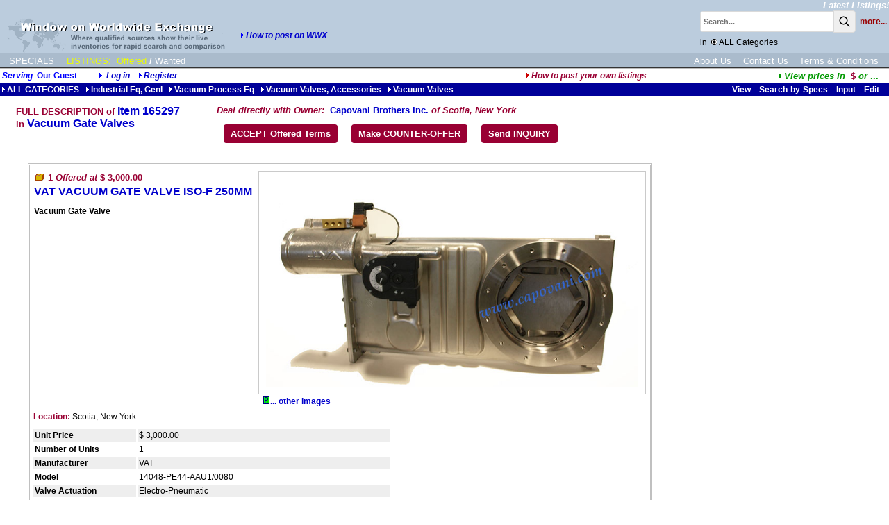

--- FILE ---
content_type: text/html;charset=UTF-8
request_url: https://www.wwx.com/iinfo.cfm?ItemNo=165297
body_size: 15543
content:
<!DOCTYPE HTML PUBLIC "-//W3C//DTD HTML 4.0 Transitional//EN">
<html><head><title>VAT 14048-PE44-AAU1/0080 Vacuum Gate Valve</title>
<meta name="description" content="Vacuum Gate Valve">
<meta name="keywords" content="Vacuum Gate Valves Vacuum Gate Valves VAT 14048-PE44-AAU1/0080 Used, Surplus, Refurbished Equipment For Sale, Auctioned and Wanted">
<link rel="canonical" href="iinfo.cfm?itemno=165297" />
<link rel="stylesheet" href="/scripts/colorbox.css" />
<!-- 84490:11:11 -->
<link rel="SHORTCUT ICON" type="image/x-icon" href="/favicon.ico">
<!-- cHdr -->
<base href="//www.wwx.com/" />
<link rel="STYLESHEET" href="//www.wwx.com/dp_style.css" type="text/css">
<script>
(function(i,s,o,g,r,a,m){i['GoogleAnalyticsObject']=r;i[r]=i[r]||function(){
(i[r].q=i[r].q||[]).push(arguments)},i[r].l=1*new Date();a=s.createElement(o),
m=s.getElementsByTagName(o)[0];a.async=1;a.src=g;m.parentNode.insertBefore(a,m)
})(window,document,'script','//www.google-analytics.com/analytics.js','ga');
ga('create', 'UA-23318607-1', 'wwx.com');
ga('send', 'pageview');
</script> 
<script src="/scripts/jquery-3.6.1.min.js"></script>
<script src="/scripts/jquery.input-hint.js"></script>
<script language="javascript" src="/scripts/jspagehead.js"></script>
<script language="JavaScript" type="text/javascript">
function popfeat(ItemNo) {
newurl = "whFeat.cfm?itemno="+ItemNo;
detWin = window.open(newurl, "featWin", "height=300,width=350,scrollbars=yes");
detWin.focus();
};
function validate() {
if (document.singlefrm.oqty.value != '') {
if (document.singlefrm.oqty.value > document.singlefrm.itemqty.value) {
alert('Please enter quantity less than available quantity.');
return false;
}
else {
return true;
}
}
else {
alert('Please enter quantity to add.');
return false;
}
}
function requestEvaluation() {
if (confirm('Are you sure you want to send this asset information to a reseller specialist for evaluation?')) {
window.location='iinfo.cfm?ItemNo=165297&requestEvaluation=1';
}
}
</script>
<!-- XnDeal=1: jscripts for Order Form -->
<script src="/scripts/jsValidation.js"></script>
<script language="javascript" src="/scripts/jsMsO.js"></script>
<script src="/scripts/jquery.colorbox.js"></script>
<style>
.frameItemNo {text-align:right;display:none;font-size:16pt;font-weight:bold;color:navy;}
.tblBorder {border:double 3px silver;padding:3px;display:inline-block;margin-bottom:15pt;}
@media print {
.frameItemNo {display:inline;}
.tblBorder {border:none;padding:3px;display:inline;margin-bottom:15pt;}
}
</style>
</head>
<body onLoad="setup(); ">
<table border="0" cellpadding="0" cellspacing="0" bgcolor="#BBCCDD" width="100%">
<tr valign=bottom>
<td rowspan=2><a href="//www.wwx.com/"><img src="images/wwxbannerl.gif" width=326 height=50 hspace="10" border=0 title="Return to Home Page" align="left"></a><span class="menulinkwht">&nbsp;</span><br><img src="/dpimages/s.gif" height=1 width=1 vspace=1 border=0><br><a href="javascript:popwin2('/websnips/HowToPost.cfm','How+to+Post+Listings',400,600,'&LNm=WWX%2Ecom&days=60&notice=7&phone=713%2E972%2E2243&email=WWXAdmin%40dynaprice%2Ecom&pri=10')"><img src="images/rtriblu.gif" width="8" height="8" border="0"><strong><em>How to post on WWX</em></strong></a></td>
<td align=right><a href="newAdds.cfm?side=2&subject=1" class="menulinkwht"><em>Latest Listings!</em></a></td>
</tr>
<tr>
<td align=right>
<script language="JavaScript1.2">
var searchall = 1;
var AliasSKU = '';
var FFFieldPick = 0;
var FFMenuScope = 1;
</script>
<form name="srch" action="search_results.cfm?subject=1" method="POST" onSubmit="if (FFMenuScope) document.srch.SearchAll.value=searchall; return bsearch('', 0);">
<input type="hidden" name="SType" value="">
<input type="hidden" name="fftype" value="">
<input type="hidden" name="SearchAll" value="1">
<table border="0" cellspacing="0" cellpadding="0">
<tr>
<td class="txt8b"><span id="spanxyx" style="visibility:hidden; position: relative;"></span>
<input type="Text" name="key" size="25" maxlength="25" class="searchbox" placeholder="Search..."></td><td class="txt8b" valign="top"><button class="searchbutton">
<svg xmlns="http://www.w3.org/2000/svg" class="h-6 w-6" fill="none" viewBox="0 0 24 24" stroke="currentColor" stroke-width="2">
<path stroke-linecap="round" stroke-linejoin="round" d="M21 21l-6-6m2-5a7 7 0 11-14 0 7 7 0 0114 0z" />
</svg></button></td>
<td class="searchw" >&nbsp;&nbsp;<A HREF="advSearch.cfm" class="searchw">more...</a>&nbsp;</td>
</tr>
<tr>
<td colspan="3" class="" align="left" style="padding: 7px 0;">in&nbsp;
<img onClick="if(document.images.radiomenu) {document.images.radioall.src='/dpimages/radio11pxs.gif';document.images.radiomenu.src='/dpimages/radio11px.gif';searchall=1;};" src="/dpimages/radio11pxs.gif" title="Search under ALL categories" name="radioall" id="radioall" width="11" height="11" border="0" align="top">ALL
Categories
</td>
</tr>
</table><div id="span0" style="visibility:hidden; position: absolute; left: -200; top: -100;"></div></form>
<img src="images/s.gif" width=1 height=1></td>
</tr>
</table></td></tr></table>
<div style="width:100%;overflow:auto;padding:3px 0 2px 0;border-top:solid 1px white;background-color:#ABC;">
<div style="display:inline-block;" class="menulinkwht">
<a href="features.cfm?subject=3" class="navlink wht">SPECIALS</a>
<!--<a href="m.cfm?menuid=m&side=0&subject=2" class="navlink yel">AUCTIONS</a>-->
<a href="m.cfm?menuid=m&subject=1" class="navlink yel">LISTINGS:</a>
<a href="Index.htm?side=0" class="navlink yel side">Offered</a>/<a href="Index.htm?side=1" class="navlink wht side">Wanted</a>	
</div>
<div style="float:right;padding-right:15px;">
<a href="AboutUs.cfm" class="navlink ">About Us</a>
<a href="ContactUs.cfm" class="navlink ">Contact Us</a>
<a href="terms.cfm" class="navlink ">Terms & Conditions</a>
</div>
</div>
<div style="width:100%;height:1px;border-bottom:solid 1px #BBB;background-color:#333;"></div>
<table width="100%"><tr><td span class="txth">
<i>Serving</i>&nbsp;
<b>Our Guest</b><i><img src="/dpimages/s.gif" width=1 height=1 hspace=15><img src="images/rtriblu.gif" width=8 height=8 border=0 title="Log in: DynaPass Accepted">
<a href="userlogin.cfm?nopagefrom=true">Log in</a>
&nbsp;&nbsp;&nbsp;<img src="images/rtriblu.gif" width=8 height=8 border=0><a href="register.cfm">Register</a></td><td align="right"><i><a href="javascript:popwin2('/websnips/HowToPost.cfm','How+to+Post+Listings',400,600,'&LNm=WWX%2Ecom&days=60&notice=7&phone=713%2E972%2E2243&email=WWXAdmin%40dynaprice%2Ecom&pri=10')" class="HLs"><img src="images/rtrired.gif" width=8 height=8 border=0>How to post your own listings</a>&nbsp;&nbsp;</i>
</td><td align="right"><a href="javascript:popwin2('/websnips/PickFX.cfm','Pick Currency',110,300,'fx=$')" style="font-family:arial,sans-serif;font-size:10pt;font-weight:bold;color:#009900"><img src="images/rtrigrn.gif" title="View prices in currency of your choice" width="8" height="8" border="0"><em>View&nbsp;prices&nbsp;in&nbsp;&nbsp;</em><span class="HL">$&nbsp;</span><em>or</em> ...</a>&nbsp;&nbsp;&nbsp;&nbsp;</td></tr></table>
<table border="0" cellspacing="0" cellpadding="2" width="100%"><tr class = "trMenuBGCol"><td width="60%" nowrap><a href="m.cfm?menuid=m" class="menubar"><img src="images/rtriwht.gif" width=8 height=8 border=0>ALL CATEGORIES</a>&nbsp; &nbsp;<a href="m.cfm?menuid=m_7" class="menubar"><img src="images/rtriwht.gif" width=8 height=8 border=0>Industrial Eq, Genl</a>&nbsp; &nbsp;<a href="m.cfm?menuid=m_7_10" class="menubar"><img src="images/rtriwht.gif" width=8 height=8 border=0>Vacuum Process Eq</a>&nbsp; &nbsp;<a href="m.cfm?menuid=m_7_10_7" class="menubar"><img src="images/rtriwht.gif" width=8 height=8 border=0>Vacuum Valves, Accessories</a>&nbsp; &nbsp;<a href="m.cfm?menuid=m_7_10_7_1" class="menubar"><img src="images/rtriwht.gif" width=8 height=8 border=0>Vacuum Valves</a></td><td><img src="/dpimages/s.gif" width=1 height=1 hspace=5></td><TD nowrap align="right" width="40%" class="mbaryel"> &nbsp;&nbsp;
<A href="ilist.cfm?LCl=1623&mode=3" class="menubar">View</A>&nbsp;&nbsp;&nbsp;
<A href="issel.cfm?LCl=1623&mode=2" class="menubar">Search-by-Specs</A>&nbsp;&nbsp;&nbsp;
<A href="iinput.cfm?LCl=1623&mode=0&subject=1" class="menubar">Input</A>&nbsp;&nbsp;&nbsp;
<A href="MyInfo.cfm?btn_listings=1&subject=1" class="menubar">
Edit
</A>&nbsp;&nbsp;&nbsp;
</TD></tr></table>
<TABLE border="0" style="margin:10px 0 20px 20px;">
<TR valign="top">
<TD class="HL" nowrap style="padding-right:50px;"><h1 class="HL">
FULL DESCRIPTION of
<span class="HL1">Item 165297</span>
</h1>
in <SPAN class="HL1">Vacuum Gate Valves</SPAN>
</TD>
<TD class="" >
<span class="HL"><em>Deal directly with Owner:&nbsp;&nbsp;</em></strong><a href="http://www.capovani.com/iinfo.cfm?itemno=165297" style="font-size:10pt;">Capovani Brothers Inc.</a><em> of Scotia, New York</em></span><div style="font-size:5pt">&nbsp;</div>
<DIV><button class="butH" onClick="window.location='DealAccept.cfm?ItemNo=165297&LCL=1623';">ACCEPT Offered Terms</button><button class="butH" onClick="window.location='DealCounter.cfm?ItemNo=165297&LCL=1623';">Make COUNTER-OFFER</button><button class="butH" onClick="window.location='DealContact.cfm?ItemNo=165297&LCL=1623';">Send INQUIRY</button></DIV>
</TD> 
</TR>
</TABLE>
<BLOCKQUOTE>
<form action="" method="post" name="dataform">
<div class="tblBorder">
<div class="frameItemNo">Item ID: 165297</div>
<TABLE border="0" cellpadding="0">
<TR> 
<td colspan=2>
<table cellspacing=0>
<tr valign=top>
<td class="txt" style="max-width:50rem;">
<IMG height="5" src="/dpimages/s.gif" width="1"><BR>
<h2 class="HL z5NoMargin">
<SPAN class="HL">
<IMG src="images/side0.gif" width="16" height="10" border="0" alt="Offered">
<B>
1 
<I>Offered at</I> 
$ 3,000.00
</B>
</SPAN>
</h2>
<IMG height="1" src="/dpimages/s.gif" width="1" vspace="2"><BR>
<h1 class="HL z5NoMargin"><SPAN class="HL1">VAT VACUUM GATE VALVE ISO-F 250MM</SPAN></h1>
<p><strong>Vacuum Gate Valve</strong></p>
</td>
<td width=5></td>
<td>
<IMG src="clientresources/107/108/23/1623/165297-a-VAT-14048-PE44-AAU1_0080.jpg" class="imgprev" alt="VAT VACUUM GATE VALVE ISO-F 250MM" hspace="0" vspace="2">
<br>&nbsp;
<a href="clientresources/107/108/23/1623/165297-1-VAT-14048-PE44-AAU1_0080-back.jpg" title="VAT 14048-PE44-AAU1/0080 Vacuum Valve" class="addlImage">
<img src="images/pixi.gif" width="9" height="12" hspace="1" border="0" alt="Click to see additional image(s)">... other images
</a>
<a href="clientresources/107/108/23/1623/165297-2-VAT-14048-PE44-AAU1_0080-detail.jpg" title="VAT 14048-PE44-AAU1/0080 Vacuum Valve" style="display:none;" class="addlImage"></a>
</td>
</tr>
</table>
</td>
</TR>
<TR><TD colspan="2"><IMG height="1" src="/dpimages/s.gif" width="1" vspace="2"><br><span class="HLs">Location:</span>&nbsp;Scotia, New York<span class="note"></span></TD></TR>
<TR>
<TD colspan="2"><IMG height="5" src="/dpimages/s.gif" width="1"></TD>
</TR>
</table>
<!-- specs -->
<TABLE border="0" cellpadding="2">
<TR valign="top" class="alt">
<TD class="txtb">Unit Price</TD>
<TD class="txt">$&nbsp;3,000.00</TD>
</TR>
<TR valign="top" class="cell">
<TD class="txtb" style="min-width:12rem;">Number of Units</TD>
<TD class="txt" style="min-width:30rem;">1</TD>
</TR>
<tr valign="top" class="alt"><td class="txtb">Manufacturer&nbsp;</td><td class="txt">VAT</td></tr>
<tr valign="top" class="cell"><td class="txtb">Model&nbsp;</td><td class="txt">14048-PE44-AAU1/0080 </td></tr>
<tr valign="top" class="alt"><td class="txtb">Valve Actuation&nbsp;</td><td class="txt">Electro-Pneumatic</td></tr>
<tr valign="top" class="cell"><td class="txtb">Flange Type&nbsp;</td><td class="txt">ISO-F</td></tr>
<tr valign="top" class="alt"><td class="txtb">Flange Size&nbsp;</td><td class="txt">250.00&nbsp;&nbsp;mm&nbsp;&nbsp;(9.84&nbsp;in)</td></tr>
<tr valign="top" class="cell"><td class="txtb">Valve Material &nbsp;</td><td class="txt">Stainless Steel</td></tr>
<tr valign="top" class="alt"><td class="txtb">Position Indicator&nbsp;</td><td class="txt">YES</td></tr>
<tr valign="top" class="cell"><td class="txtb">Extended Description&nbsp;</td><td class="txt">
Details at <a href="/clientresources/107/108/23/1623/Obj165297-VAT_14048-PE44.pdf">VAT 14048-PE44.pdf</a></td></tr>
<tr valign="top" class="alt"><td class="txtb">CE Marked&nbsp;</td><td class="txt">YES</td></tr>
<tr valign="top" class="cell"><td class="txtb">Weight&nbsp;</td><td class="txt">137&nbsp;&nbsp;lb&nbsp;&nbsp;(62&nbsp;kg)</td></tr>
<!-- tail catbuilder longform -->
</TABLE>
<!-- /specs -->
</div><br>
<div class="HL">OFFERED BY:</div> <span class="txt"><em>(click name below to visit its website directly)</em></span><br><a href="http://www.capovani.com/iinfo.cfm?itemno=165297&alert=other" class="HL1">Capovani Brothers Inc.</a><span class="txtb">
<br>Scotia
, New York
<br>1.518.346.8347</span><div style="font-size:7px">&nbsp;</div>
<div style="max-width:70em">
<span class="txt"><span class="HL">Shipping & Handling:</span><BR><IMG height="1" src="/dpimages/s.gif" width="1" vspace="1"><BR><p>Unless otherwise stated, all items&nbsp;will be fully tested and sold with our standard ninety day warranty, which is described in our <a href="terms.cfm">terms and conditions.</a>&nbsp; <br />Our standard procedure is to service the equipment as orders are placed. Lead times can vary depending on the item.<br />Domestic and International shipments: Ex Works, Scotia, NY. All freight cost estimates are for dock to dock service only.<br />Any additional services, i.e. lift-gate, inside or residential delivery, must be requested at the time of sale and will be billed accordingly.<br />CBI is not responsible for any damage incurred during shipment. <strong>It is the buyer's responsibility</strong> to inspect packages for damage and to note any damage on bill of lading.<br />Please feel free to call us with any questions. (Phone: 518.346.8347, 844-833-8347, Fax: 518.381.9578).</p><div style="font-size:7px">&nbsp;</div>
<span class="txt"><span class="HL">Payment:</span><BR><IMG height="1" src="/dpimages/s.gif" width="1" vspace="1"><BR>Minimum order of $50 required.<br>
We offer terms of net 30 days to all companies that have established credit with Capovani Brothers Inc. and have paid within terms.<br>
All federal, state, local governments and their agencies, as well as institutions of higher learning automatically receive terms.<BR>
All other sales, including foreign sales, are prepayment only. <BR>
MasterCard, VISA, Discover and AMEX are accepted at sellers discretion.<br><br>
<a href="terms.cfm">Domestic Terms and Conditions</a><br><br>
<a href="terms.cfm">International Terms and Conditions</a><br><br>
<div style="font-size:7px">&nbsp;</div>
</div>
</FORM>
<BR>
<IMG src="/dpimages/s.gif" width="1" height="1" vspace="3">
<br>
<table><tr><TD class="" >
<span class="HL"><em>Deal directly with Owner:&nbsp;&nbsp;</em></strong><a href="http://www.capovani.com/iinfo.cfm?itemno=165297" style="font-size:10pt;">Capovani Brothers Inc.</a><em> of Scotia, New York</em></span><div style="font-size:5pt">&nbsp;</div>
<DIV><button class="butH" onClick="window.location='DealAccept.cfm?ItemNo=165297&LCL=1623';">ACCEPT Offered Terms</button><button class="butH" onClick="window.location='DealCounter.cfm?ItemNo=165297&LCL=1623';">Make COUNTER-OFFER</button><button class="butH" onClick="window.location='DealContact.cfm?ItemNo=165297&LCL=1623';">Send INQUIRY</button></DIV>
</td></tr></table>
</BLOCKQUOTE>
<script language="JavaScript" type="text/javascript">
function setup() {
var setresult = true;
return setresult;
};
</script>
<script type="text/javascript">
$(document).ready(function(){
$('.addlImage').colorbox({rel: 'addlImage', opacity : 0.5, maxWidth: '85%', maxHeight: '85%'});
});
</script>
</body>
</html>
